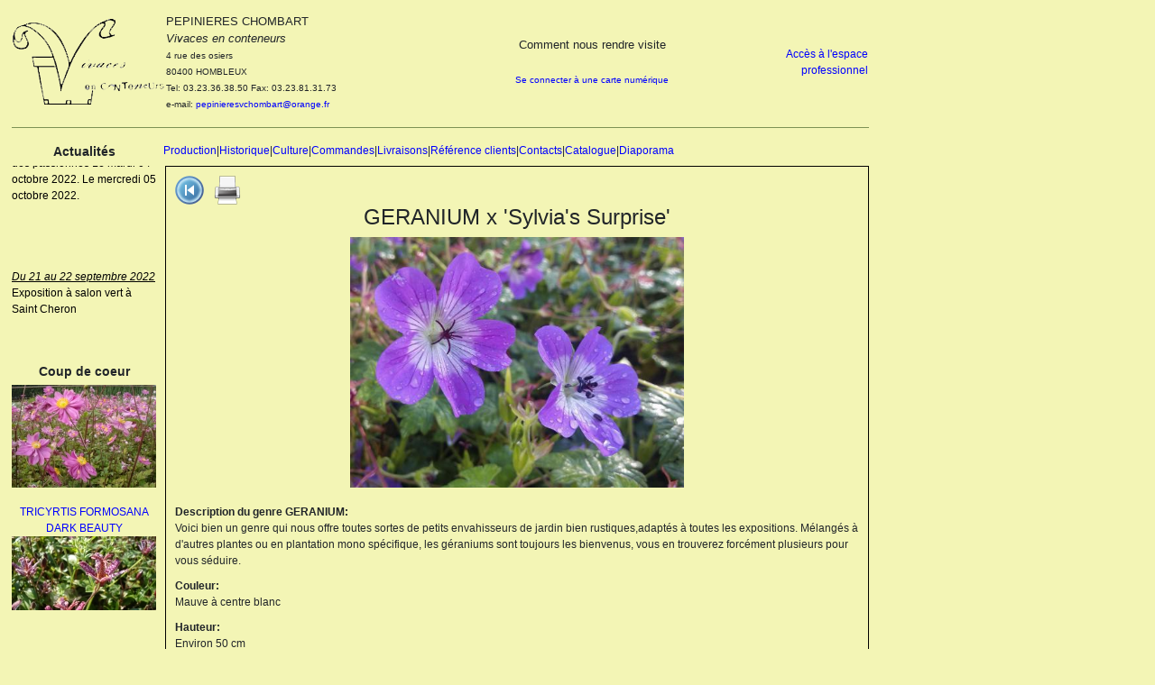

--- FILE ---
content_type: text/html
request_url: http://vivaces-en-conteneurs.com/fiche-2264-geranium-x-sylvia-s-surprise.html
body_size: 4680
content:

<!--<!DOCTYPE html PUBLIC "-//W3C//DTD XHTML 1.1//EN" "http://www.w3.org/TR/xhtml11/DTD/xhtml11.dtd">-->
<!DOCTYPE HTML PUBLIC "-//W3C//DTD HTML 4.01//EN" "http://www.w3.org/TR/html4/strict.dtd"> 
<html xmlns="http://www.w3.org/1999/xhtml" xml:lang="fr">
	<head>
		<title>pepinieres Chombart - vivaces-en-conteneurs.com</title>
		<meta http-equiv="Content-Type" content="text/html; charset=iso-8859-1" />
		<meta name='description' lang='fr' content='Pépinière,chombart, conteneurs,godets,vivaces,graminees,fougeres,aquatiques.'>
        <meta name='keywords' content='Pépinière,chombart, conteneurs,godets,vivaces,graminees,fougeres,aquatiques,jardin, fleur, vente de vegetaux, vente de plante, jardin, florarium'>
        <meta http-equiv='content-language' content='fr'>
        <meta name='publisher' content='webmaster,michel driencourt,bombe david'>
        <meta name='rating' content='General'>
        <meta name='language' content='french, FR, francais'>

		<link rel='shortcut icon' href='/images/favicon.ico'>
				<!-- bootstrap -->
		<link rel="stylesheet" href="https://maxcdn.bootstrapcdn.com/bootstrap/4.0.0/css/bootstrap.min.css" integrity="sha384-Gn5384xqQ1aoWXA+058RXPxPg6fy4IWvTNh0E263XmFcJlSAwiGgFAW/dAiS6JXm" crossorigin="anonymous">

		<link rel="stylesheet" href="css/styles_ff.css" type="text/css">
		<link type="text/css" rel="stylesheet" href="css/index.css" />
		
		<script type="text/javascript" src="js/jquery-lastest.js"></script>
		
		<!--script du menu déroulant gauche. Les css associés sont dans index.css-->
		<script type="text/javascript" src="js/marquee.js"></script>
		
		<!--scripts lightbox et css associé-->
		<script type="text/javascript" src="js/jquery.lightbox-0.5.js"></script>
		<link rel="stylesheet" type="text/css" href="css/jquery.lightbox-0.5.css" media="screen" />
		<script type="text/javascript">
		$(function() {
			$('a.lightbox').lightBox();
		});
		</script>

		<!-- scripts bootstrap -->
		<script src="https://code.jquery.com/jquery-3.2.1.slim.min.js" integrity="sha384-KJ3o2DKtIkvYIK3UENzmM7KCkRr/rE9/Qpg6aAZGJwFDMVNA/GpGFF93hXpG5KkN" crossorigin="anonymous"></script>
		<script src="https://cdnjs.cloudflare.com/ajax/libs/popper.js/1.12.9/umd/popper.min.js" integrity="sha384-ApNbgh9B+Y1QKtv3Rn7W3mgPxhU9K/ScQsAP7hUibX39j7fakFPskvXusvfa0b4Q" crossorigin="anonymous"></script>
		<script src="https://maxcdn.bootstrapcdn.com/bootstrap/4.0.0/js/bootstrap.min.js" integrity="sha384-JZR6Spejh4U02d8jOt6vLEHfe/JQGiRRSQQxSfFWpi1MquVdAyjUar5+76PVCmYl" crossorigin="anonymous"></script>

		<!--player des vidéos-->
		<script type="text/javascript" src="/jwplayer/jwplayer.js"></script>
		
				<script type="text/javascript">
			// Correctif de l'affichage des images PNG dans IE5.5 et IE6 (transparent pour les autres navigateurs).
			// V1.1 par Brice de Villeneuve, http://www.boursica.com/
			// Licence : freeware, librement utilisable du moment que vous laissez ces commentaires dans votre source.
			// Mettre ce script dans le head et dans les balises IMG ajouter simplement : onload='setpng(this)'
			// Si l'image n'est pas visible (display:none par exemple), appeler la fonction juste après l'affichage de l'image
			// dans un javascript avec, par exemple, un setpng(document.getElementById('idDeMonImage');
			
			function setpng(img) { if(document.all && (IEver=parseFloat(navigator.appVersion.split("MSIE")[1])) && (IEver>=5.5) && (IEver<7) && document.body.filters && img) {
				imgName=img.src.toUpperCase();
				if(imgName.substring(imgName.length-3,imgName.length)=="PNG") img.outerHTML=
					"<span "+(img.id?"id='"+img.id+"' ":"")+(img.className?"class='"+img.className+"' ":"")+(img.title?"title=\""+img.title+"\" ":"")
					+"style=\"width:"+img.width+"px;height:"+img.height+"px;"+(img.align=="left"?"float:left;":(img.align=="right"?"float:right;":""))
					+(img.parentElement.href?"cursor:hand;":"")+"display:inline-block;"+img.style.cssText+";"
					+"filter:progid:DXImageTransform.Microsoft.AlphaImageLoader(src='"+img.src+"',sizingMethod='scale');\"></span>";
			}}
		</script>
	</head>
	
	<body>
					<table border="0" width="100%">
				<tr>
					<td cellpadding="10" cellspacing="0" width='150'height="80">
						<a href="accueil.html"><img src="/images/logo_petit.png" onload='setpng(this)' border="0"></a>
					</td>
					<td align="left">
						<font size=2>
							PEPINIERES CHOMBART<br>
							<i>Vivaces en conteneurs</i><br/>
						</font>
						<font size="1">
							4 rue des osiers
							<br/>80400 HOMBLEUX<br/>
							Tel: 03.23.36.38.50 Fax: 03.23.81.31.73<br/>
							e-mail: <a href="mailto:pepinieresvchombart@orange.fr">pepinieresvchombart@orange.fr</a>
						</font>
					</td>
					<td align="center">
						<font size=2>
						  Comment nous rendre visite<br/>
					   <width="425" height="50" frameborder="0" scrolling="no" marginheight="0" marginwidth="0" src="http://maps.google.fr/maps?f=q&amp;source=s_q&amp;hl=fr&amp;geocode=&amp;q=4+rue+des+Osiers+Hombleux&amp;sll=47.15984,2.988281&amp;sspn=13.27164,27.949219&amp;ie=UTF8&amp;ll=49.746613,2.986908&amp;spn=0.019411,0.036478&amp;z=14&amp;iwloc=addr&amp;output=embed"></iframe><br /><small><a href="http://maps.google.fr/maps?f=q&amp;source=embed&amp;hl=fr&amp;geocode=&amp;q=4+rue+des+Osiers+Hombleux&amp;sll=47.15984,2.988281&amp;sspn=13.27164,27.949219&amp;ie=UTF8&amp;ll=49.746613,2.986908&amp;spn=0.019411,0.036478&amp;z=14&amp;iwloc=addr" style="color:#0000FF;text-align:left" target="_blank">Se connecter à une carte numérique</a></small>
					<td class='ti12' align='right'>
													<a href="connexion.html">Accès à l'espace<br>professionnel</a>
												</td>
				</tr>
			</table>
				<hr color="#8AA15F">
		<table border="0" width="100%" cellpadding="0" cellspacing="0">	
			<tr>
				<td valign="top" id="titre_bloc_haut" color="black">
				
					<!--actualités-->
					<div class="titre_gauche">
						Actualités
					</div>
				</td>
				
				<td valign="top" id="navbar">
					<!--menu-->
					<a href="production.html">Production</a>|<a href="historique.html">Historique</a>|<a href="culture.html">Culture</a>|<a href="commande.html">Commandes</a>|<a href="livraison.html">Livraisons</a>|<a href="reference.html">Référence clients</a>|<a href="contacts.html">Contacts</a>|<a href="catalogue.html">Catalogue</a>|<a href="diaporama.html">Diaporama</a>
					<!--fin menu-->
				</td>
			</tr>
			<tr>
				
				<td class="partie_gauche" height="150px" valign="top">
					<!-- Actualités --><div id='marquee-wrapper-actu'>
	<span id='marquee-actu'>
						<div id="news3" class="news">
					<u><i>Le 04 et 05 octobre 2022</i></u></br/>
					Portes ouvertes de la pépinière : 
Visite des cultures, découverte des nouveautés.
Le rendez-vous des passionnés
Le mardi 04 octobre 2022. 
Le mercredi 05 octobre 2022.
<br/><br/>
				</div>
								<div id="news21" class="news">
					<u><i></i></u></br/>
					<br/><br/>
				</div>
								<div id="news24" class="news">
					<u><i>Du 21 au 22 septembre 2022</i></u></br/>
					Exposition à salon vert à Saint Cheron
<br/><br/>
				</div>
								<div id="news26" class="news">
					<u><i> </i></u></br/>
					<br/><br/>
				</div>
					</span>
</div>
<br/>

<!-- Les coups de coeur --><div class="titre_gauche">	Coup de coeur</div><div id='marquee-wrapper-cdc'>
	<span id='marquee-cdc'>
						<a href="C2C/ANEMONE HUPEHENSIS PRINZ  HEINRICH0.JPG" class="lightbox" title="ANEMONE HUPEHENSIS PRINZ  HEINRICH">
					<div class="nom_plante">
						ANEMONE HUPEHENSIS PRINZ  HEINRICH					</div>
					<img src="C2C/ANEMONE HUPEHENSIS PRINZ  HEINRICH0_mini.JPG" alt="ANEMONE HUPEHENSIS PRINZ  HEINRICH"/>
				</a>
				<br/><br/>
								<a href="C2C/TRICYRTIS FORMOSANA DARK BEAUTY7.JPG" class="lightbox" title="TRICYRTIS FORMOSANA DARK BEAUTY">
					<div class="nom_plante">
						TRICYRTIS FORMOSANA DARK BEAUTY					</div>
					<img src="C2C/TRICYRTIS FORMOSANA DARK BEAUTY7_mini.JPG" alt="TRICYRTIS FORMOSANA DARK BEAUTY"/>
				</a>
				<br/><br/>
								<a href="C2C/AGAPANTHUS UMBELLATUS ALBUS.JPG" class="lightbox" title="AGAPANTHUS UMBELLATUS ALBUS">
					<div class="nom_plante">
						AGAPANTHUS UMBELLATUS ALBUS					</div>
					<img src="C2C/AGAPANTHUS UMBELLATUS ALBUS_mini.JPG" alt="AGAPANTHUS UMBELLATUS ALBUS"/>
				</a>
				<br/><br/>
								<a href="C2C/PAEONIA_LACTIFLORA_BOWL_OF_BEAUTY.jpg" class="lightbox" title="PAEONIA LACTIFLORA BOWL OF BEAUTY">
					<div class="nom_plante">
						PAEONIA LACTIFLORA BOWL OF BEAUTY					</div>
					<img src="C2C/PAEONIA_LACTIFLORA_BOWL_OF_BEAUTY_mini.jpg" alt="PAEONIA LACTIFLORA BOWL OF BEAUTY"/>
				</a>
				<br/><br/>
								<a href="C2C/KNIPHOFIA_X_ALCAZAR.jpg" class="lightbox" title="KNIPHOFIA X ALCAZAR">
					<div class="nom_plante">
						KNIPHOFIA X ALCAZAR					</div>
					<img src="C2C/KNIPHOFIA_X_ALCAZAR_mini.jpg" alt="KNIPHOFIA X ALCAZAR"/>
				</a>
				<br/><br/>
								<a href="C2C/KNIPHOFIA_X_ICE_QUEEN.jpg" class="lightbox" title="KNIPHOFIA X ICE QUEEN">
					<div class="nom_plante">
						KNIPHOFIA X ICE QUEEN					</div>
					<img src="C2C/KNIPHOFIA_X_ICE_QUEEN_mini.jpg" alt="KNIPHOFIA X ICE QUEEN"/>
				</a>
				<br/><br/>
								<a href="C2C/KNIPHOFIA_X_WREXHAM_BUTTERCUP.jpg" class="lightbox" title="KNIPHOFIA X WREXHAM BUTTERCUP">
					<div class="nom_plante">
						KNIPHOFIA X WREXHAM BUTTERCUP					</div>
					<img src="C2C/KNIPHOFIA_X_WREXHAM_BUTTERCUP_mini.jpg" alt="KNIPHOFIA X WREXHAM BUTTERCUP"/>
				</a>
				<br/><br/>
					</span>
</div>					<!--fin acutalités-->
				</td>
				<td rowspan="3" valign="top" id="centre"> 
					<!--corps de page-->
					<link rel="stylesheet" type="text/css" href="css/fiche.css" />
<script type="text/javascript">

	function printElem(divId) {
		var content = document.getElementById(divId).innerHTML;
		var mywindow = window.open('', 'Print', 'height=768,width=1024');

		mywindow.document.write('<html><head>');
		mywindow.document.write('<link rel="stylesheet" type="text/css" href="http://vivaces-en-conteneurs.com/css/index.css" />');
		mywindow.document.write('<link rel="stylesheet" type="text/css" href="http://vivaces-en-conteneurs.com/css/fiche.css" />');
		mywindow.document.write('<title></title>');		
		mywindow.document.write('</head><body >');
		mywindow.document.write(content);
		mywindow.document.write('</body></html>');

		mywindow.document.close();
		mywindow.focus()
		mywindow.print();
		mywindow.close();
		return true;
	}
</script>
			<div id="fiche">
				<div id="boutons">
					<div class="link_back" id="link_back">
						<a href="catalogue-G.html" title="Continuer ma visite sur le catalogue">
							<img onload="setpng(this)" src="images/back.png" alt="Revenir en arrière">
						</a>
					</div>
										<div class="link_back">
						<a href="#" title="Imprimer la fiche de la plante" onclick='printElem("fiche");'>
							<img onload="setpng(this)" src="images/print.png" alt="Imprimer">
						</a>
					</div>
				</div>
				
				<center><h1>GERANIUM x 'Sylvia's Surprise'</h1></center>
								<center>
											<a href="http://vivaces-en-conteneurs.com/fiches_techniques/geranium_x_sylvia-s-surprise/geranium-x-sylvia-s-surprise-1579272118.jpg" class="lightbox" title="GERANIUM x 'Sylvia's Surprise'">
							<img src="http://vivaces-en-conteneurs.com/fiches_techniques/geranium_x_sylvia-s-surprise/geranium-x-sylvia-s-surprise-1579272118.jpg" alt="GERANIUM x 'Sylvia's Surprise'" width="370px"/>
						</a>
										</center><br/>
				<div class='box'><div class='bold'>Description du genre GERANIUM:</div><div class='desc'>Voici bien un genre qui nous offre toutes sortes de petits envahisseurs de jardin bien rustiques,adaptés à toutes les expositions. Mélangés à d'autres plantes ou en plantation mono spécifique, les géraniums sont toujours les bienvenus, vous en trouverez forcément plusieurs pour vous séduire.</div></div><div class='box'><div class='bold'>Couleur:</div><div class='desc'>Mauve à centre blanc</div></div><div class='box'><div class='bold'>Hauteur:</div><div class='desc'>Environ 50 cm</div></div><div class='box'><div class='bold'>Conseils de plantation:</div><div class='desc'>Les conseils de plantation n'ont pas encore été spécifiés pour cette plante. Pour plus d'informations, n'hésitez pas à nous contacter par téléphone ou par <a href='mailto:pepinieresvchombart@orange.fr?subject=[Site web]Demande de conseil pour la plante GERANIUM x 'Sylvia's Surprise''>mail</a></div></div>			</div>
			<div class="clear">&nbsp;</div>
								<!--fin corps de page-->
				</td>
			</tr>
		</table>

		<script language="javascript">
			setpng(document.getElementById('logo_petit'));
		</script>
		<script type="text/javascript">
		var gaJsHost = (("https:" == document.location.protocol) ? "https://ssl." : "http://www.");
		document.write(unescape("%3Cscript src='" + gaJsHost + "google-analytics.com/ga.js' type='text/javascript'%3E%3C/script%3E"));
		</script>
		<script type="text/javascript">
		try {
		var pageTracker = _gat._getTracker("UA-7841291-1");
		pageTracker._trackPageview();
		} catch(err) {}</script>
	</body>
</html>

--- FILE ---
content_type: text/css
request_url: http://vivaces-en-conteneurs.com/css/styles_ff.css
body_size: 180
content:
a {
	color: #0000FF; text-decoration: none;
}
a:hover {
	color: #9900FF; text-decoration: none
}


#coup_de_coeur{
	height:200px;
}

#titre_bloc_haut{
	width:17%;
}

.partie_gauche{
width:17%;
margin:0px;
}

#centre{
	padding-left:10px;
}

#navbar{
	padding-left:8px;
}

--- FILE ---
content_type: text/css
request_url: http://vivaces-en-conteneurs.com/css/index.css
body_size: 916
content:
body{
	/*background-image: url("../photos/photos_site/background.jpg");
	background-repeat:repeat;*/
	background-color:#F3F5B5;
	width: 950px;
	height:500px;
	margin: 13px;
	margin-top: 13px;
	margin-bottom: 8px;
	font-family:verdana,helvetica,sans-serif;
	font-size:12px;
}

#header{
	width:950px;
	/*width:100%;*/
	/*border:1px solid red;*/
	font-family:verdana,helvetica,sans-serif;
	font-size:12px;
}
#logo{
	float:left;
	border:none;
}
#logo img{
	border:none;
}
#carte_visite{
	margin-top:5px;
	margin-left:10px;
	float:left;
}
#header_middle{
	float:left;
	margin-left:30px;
}
#connexion{
	float:left;
	margin-top:15px;
	margin-left:30px;
	text-align:center;
}
.coordonnees{
	margin-top:5px;
}
.italic{
	font-style:italic;
}
.uppercase{
	text-transform:uppercase;
}
.small{
	font-size:10px;
}
.center{
	margin-left:auto;
	margin-right:auto;
}
#map{
	padding-top:5px;
	float:left;
	height:40px;
}
#link_map{
	margin-top:10px;
}

.clear{
	clear:both;
}
.critere{
	margin-top:30px;
}
.bold{
	font-weight:bold;
}

.titre_gauche{
	float:left;
	width:100%;
	font-weight:bold;
	text-align:center;
	font-size:14px;
}

.titre{
	float:left;
	width:100%;
	font-weight:bold;
	font-size:18px;
}

.texte_pro{
	float:left;
	width:720px;
	margin-top:10px;
	text-align:justify;
}

/************* BARRE DE RECHERCHE ***************/
#search{
	margin-top:55px;
}
#searchbar { height:34px; margin:-3px 0 0 0px; background:url('../images/searchbar.png') no-repeat; float:left; }
#searchbar #search-input { width:180px; margin:7px 0 0 50px; color:#947b80; font-size:14px; border:0; }
#searchbar-button { width:41px; height:37px; margin: -3px 0 0 0; background:url('../images/searchbar-button3.png') left no-repeat; float:left; }
#search-button { border:0; background:none; color:white; font-weight:bold; padding:10px 0 0 4px; cursor:pointer; }

a.lightbox img{
	border:none;
}

/************* MENUS DEROULANTS A GAUCHE ***************/
#marquee-wrapper-actu{
	position:relative;
	width:100%;
	overflow:hidden;
	height:200px;
	/*border: 1px solid blue;*/
	margin-right:10px;
	margin-top:5px;
}

#marquee-actu{
	position:absolute;
	top:10px;
	left:0px;
	white-space : normal;
	color: black;
}

#marquee-wrapper-cdc{
	position:relative;
	width:100%;
	overflow:hidden;
	height:250px;
	margin-right:10px;
	margin-top:25px;
}

#marquee-cdc{
	position:absolute;
	top:10px;
	left:0px;
	white-space : normal;
	color: black;
}

.news{
	/*border:1px solid red;*/
}

.nom_plante{
	text-align:center;
	width:100%;
}

#marquee-cdc a{
	text-align:center;
	width:100%;
}

--- FILE ---
content_type: text/css
request_url: http://vivaces-en-conteneurs.com/css/fiche.css
body_size: 208
content:
#fiche{
	border:1px solid black;
	width:780px;
	padding-top:10px;
	margin-top: 5px;
}

h1{
	font-size:24px;
}

.link_back{
	margin-left:10px;
	float:left;
}

.link_edit{
	padding-left:5px;
	width:710px;
	float:left;
}

.link_back img{
	border:none;
}

.link_edit img{
	border:none;
}

.desc{
	margin-bottom:10px;
}

#fiche .box{
	padding-left: 10px;
}

#boutons{
	float: left;
	width: 100%;
}

--- FILE ---
content_type: application/javascript
request_url: http://vivaces-en-conteneurs.com/js/marquee.js
body_size: 597
content:
function findPos(obj) {	var curtop = 0;	if (obj.offsetParent) {	do {		curtop += parseInt(obj.offsetTop);	} while (obj = obj.offsetParent);	//alert(curtop);	return curtop;	}}function marquee(idWrapper,idMarquee,vitesse,current)/*03	* idWrapper : l'identifiant du div autour du span contenant le texte à faire défiler04	*   idMarquee : l'identifiant du span autour du texte05	*   vitesse : nombre de millisecondes entre chaque déplacement de 1px		begin: debut de l'affichage06	*/{	var oIdWrapper=$('#'+idWrapper);	var oIdMarquee=$('#'+idMarquee);		var currentnews = "news"+current;	/*var position=findPos(document.getElementById(currentnews));	alert(position);*/		var height=oIdMarquee.height();	var height2=oIdWrapper.height()+60;	id_inst=setTimeout(function() {marquee(idWrapper,idMarquee,vitesse,current)},vitesse);		var l=parseInt(oIdMarquee.css('top'));	oIdMarquee.css({top:(l-1)+'px'});		if((-parseInt(oIdMarquee.css('top')))>=(height)){		oIdMarquee.css({top:(height2)+'px'});	}}function setHeight(idMarquee,height){	var oIdMarquee=$('#'+idMarquee);	oIdMarquee.css({top:height+'px'});}$(window).load(	function(){		setHeight('marquee-actu', -50);		marquee('marquee-wrapper-actu','marquee-actu',40, 1);		marquee('marquee-wrapper-cdc','marquee-cdc',40, 1);	});